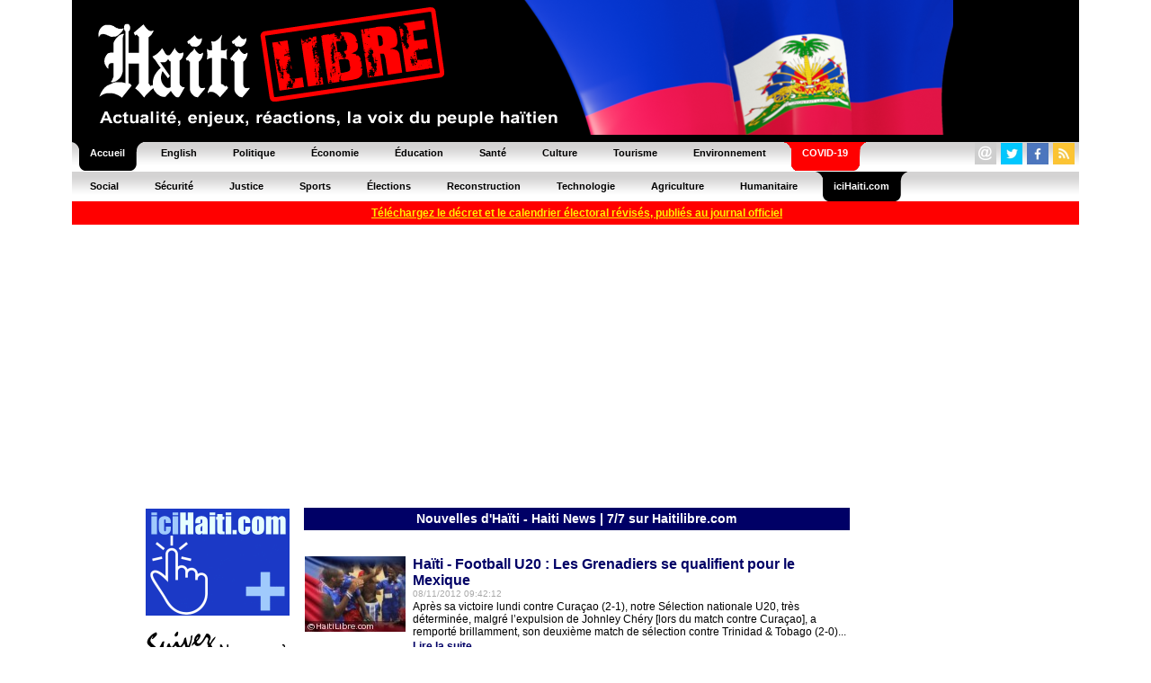

--- FILE ---
content_type: text/html; charset=UTF-8
request_url: https://www.haitilibre.com/flash-infos-3945.html
body_size: 6787
content:



<HTML>
<HEAD>
<meta http-equiv="Content-Type" content="text/html; charset=UTF-8" />
<title>HaitiLibre.com : Haiti news, nouvelles d’Haïti, actualité 7/7, diaspora, politique, insécurité, élections, économie et bien plus...</title>
<META NAME="Description" CONTENT="Actualité d'Haiti, des nouvelles du pays 7 jours sur 7 , diaspora, politique, éducation, santé, insécurité, justice, élections, agriculture, culture, social, économie, tourisme, sports, environnement, technologie" />
<META NAME="Keywords" CONTENT="Haiti nouvelles, Haiti news, diaspora, Jovenel Moïse, Aristide, Vaudou, Port-au-Prince,  épidémie, aéroports, corruption, accidents, procès, passeport, visa, Jacmel, sécurité, justice, politique, PetroCaribe, agriculture, déportations, République Dominicaine, épidémie, résultats, élections , baccalauréats, carnaval, tourisme, écologie, énergie, football, agriculture, environnement, construction" />
<meta NAME="ROBOTS" CONTENT="ALL" />
<meta NAME="Identifier-URL" CONTENT="www.haitilibre.com" />
<meta NAME="Category" CONTENT="news" />
<meta NAME="Copyright" CONTENT="Haitilibre.com" />
<meta NAME="revist-after" CONTENT="1" />
<meta name="google-site-verification" content="deOAqiPvERbVEJHqwg7OURgETEhqjE4QJM8qVOq63wY" />
<META name="y_key" content="a1270c7b6123a384">
<meta name="msvalidate.01" content="F7FBCFA6B48EB2EFACAAE8B3DE0F23A3" />
<meta name="alexaVerifyID" content="aRdDZ4OIyZb26nzjBrLv4i2vK4M" />
<meta property="og:image" content="https://www.haitilibre.com/ascreen.jpg"/>
<meta property="og:title" content="HaitiLibre.com : Haiti news, nouvelles d’Haïti, actualité 7/7, diaspora, politique, insécurité, élections, économie et bien plus..."/>
<meta property="og:type" content="article" />
<meta property="og:url" content="https://www.haitilibre.com"/>
<meta property="og:site_name" content="HaitiLibre.com"/>
<meta property="fb:admins" content="100001229370491" />
<meta property="og:description" content="HaitiLibre: La voix du peuple Haïtien. Nouvelles d'Haïti, Politique, Économie, Éducation, Santé, Culture, Élection, Environnement, Social..." />


<LINK REL="SHORTCUT ICON" href="https://www.haitilibre.com/icones/favicon.ico">

<link rel=stylesheet href="/style/stylev3.css" type="text/css">
<link rel="stylesheet" type="text/css" href="/style/menuh.css" media="screen" />
<link rel="stylesheet" type="text/css" href="/style/menuh2.css" media="screen" />
<link rel="alternate" type="application/rss+xml" title="Haitilibre.com / Les dossiers" href="https://www.haitilibre.com/rss-dossiers.php"/>
<link rel="alternate" type="application/rss+xml" title="Haitilibre.com / Flash infos" href="https://www.haitilibre.com/rss-flash.php"/>

<script type='text/javascript' src='/js/prototype-1.7.3.js'></script>
<script src="/js/script.js" type="text/javascript"></script>


<script type="text/javascript">
function addToFavorites(){
var title = "HaitiLibre.com : ";
var url  = "https://www.haitilibre.com/article--.html";
if (window.sidebar) // firefox
	window.sidebar.addPanel(title, url, "");
else if(window.opera && window.print){ // opera
	var elem = document.createElement('a');
	elem.setAttribute('href',url);
	elem.setAttribute('title',title);
	elem.setAttribute('rel','sidebar');
	elem.click();
} 
else if(document.all)// ie
	window.external.AddFavorite(url, title);
}
</script>

<script type="text/javascript">
function addToFavorites2(){
var title = "HaitiLibre.com : L'actualité d'Haiti, décryptage, enjeux, réactions, la voix du peuple Haïtien";
var url  = "https://www.haitilibre.com";
if (window.sidebar) // firefox
	window.sidebar.addPanel(title, url, "");
else if(window.opera && window.print){ // opera
	var elem = document.createElement('a');
	elem.setAttribute('href',url);
	elem.setAttribute('title',title);
	elem.setAttribute('rel','sidebar');
	elem.click();
} 
else if(document.all)// ie
	window.external.AddFavorite(url, title);
}
</script>

<!-- Google tag (gtag.js) -->
<script async src="https://www.googletagmanager.com/gtag/js?id=G-K1P6PDYBZX"></script>
<script>
  window.dataLayer = window.dataLayer || [];
  function gtag(){dataLayer.push(arguments);}
  gtag('js', new Date());

  gtag('config', 'G-K1P6PDYBZX');
</script>


<script async src="//pagead2.googlesyndication.com/pagead/js/adsbygoogle.js"></script>
<script>
     (adsbygoogle = window.adsbygoogle || []).push({
          google_ad_client: "ca-pub-4131778681161955",
          enable_page_level_ads: true
     });
</script>

</HEAD>
<BODY BGCOLOR="#000066" TEXT="#000000" LINK="#000080" VLINK="#800080" ALINK="#FF0000" LEFTMARGIN=0 MARGINWIDTH=0 TOPMARGIN=0 MARGINHEIGHT=0>
<DIV ALIGN="center">




<DIV ALIGN="center">
<TABLE WIDTH="1120" border="0" cellpadding="0" cellspacing="0" bgcolor="#000000">
  <TR>
  <!--header-2012-drapeau.png-->
    <TD WIDTH="100%"><a href="/"><img src="/images/header-2012-drapeau.png" height="150" width="980" border="0"></a></TD>
  </TR>
</TABLE>
</DIV>
<table border="0" cellpadding="0" cellspacing="0" width="1120">
<tr>
	<td>
	<ul class="glossymenu">
	<li class="current"><a href="/" title="Accueil"><b>Accueil</b></a></li>
	<li><a href="/en" title="English"><b>English</b></a></li>
	<li><a href="/cat-1-politique-1.html"><b>Politique</b></a></li>
	<li><a href="/cat-3-economie-1.html" title="Économie"><b>Économie</b></a></li>
	<li><a href="/cat-5-education-1.html" title="Éducation"><b>Éducation</b></a></li>
	<li><a href="/cat-2-sante-1.html" title="Santé"><b>Santé</b></a></li>
	<li><a href="/cat-4-culture-1.html" title="Culture"><b>Culture</b></a></li>
	<li><a href="/cat-16-tourisme-1.html" title="Tourisme"><b>Tourisme</b></a></li>
	<li><a href="/cat-14-environnement-1.html" title="Environnement"><b>Environnement</b></a></li>
	<li class="current3"><a href="/cat-17-covid-1.html" title="COVID-19"><b>COVID-19</b></a></li>
	</td>
	<td class="glossymenu" align="right">
	
<table border="0" cellpadding="0" cellspacing="0">
<tr>
	   <td colspan="5"><img src="/images/tr.gif" height="3" width="3"></td>
</tr>
<tr>
	    <td>
		<table border="0" cellpadding="0" cellspacing="0"><tbody><tr><td width="16"><a href="javascript:wo('/email', 600, 330)" target=""><img src="/icones/contact-24.png" height="24" width="24" border="0"></a></td><td><img src="/images/tr.gif" height="5" width="5"></td></tr></table>
		</td>
	   	<td>
		<table border="0" cellpadding="0" cellspacing="0"><tbody><tr><td width="16"><a href="https://twitter.com/haitilibre" target="_blank"><img src="/icones/twitter-24.png" height="24" width="24" border="0"></a></td><td><img src="/images/tr.gif" height="5" width="5"></td></tr></table>
		</td>
		<td>
		<table border="0" cellpadding="0" cellspacing="0"><tbody><tr><td width="16"><a href="https://www.facebook.com/HaitiLibreCom" target="_blank"><img src="/icones/facebook-24.png" height="24" width="24" border="0"></a></td><td><img src="/images/tr.gif" height="5" width="5"></td></tr></table>
		</td>
		<td>
		<table border="0" cellpadding="0" cellspacing="0"><tbody><tr><td width="16"><a href="/rss-flash.xml" target="_blank"><img src="/icones/rss-24.png" height="24" width="24" border="0"></a></td><td><img src="/images/tr.gif" height="5" width="5"></td></tr></table>
		</td>
</tr>		
</table>	
	</td>
</tr>
</table>

<table border="0" cellpadding="0" cellspacing="0" width="1120">
<tr>
	<td>
	<ul class="glossymenu2">
	<li><a href="/cat-6-social-1.html" title="Social"><b>Social</b></a></li>
	<li><a href="/cat-7-securite-1.html" title="Sécurité"><b>Sécurité</b></a></li>
	<li><a href="/cat-15-justice-1.html" title="Justice"><b>Justice</b></a></li>
	<li><a href="/cat-8-sports-1.html" title="Sports"><b>Sports</b></a></li>
	<li><a href="/cat-13-elections-1.html" title="Élections"><b>Élections</b></a></li>
	<li><a href="/cat-9-reconstruction-1.html" title="Reconstruction"><b>Reconstruction</b></a></li>
	<li><a href="/cat-10-technologie-1.html" title="Technologie"><b>Technologie</b></a></li>
	<li><a href="/cat-11-agriculture-1.html" title="Agriculture"><b>Agriculture</b></a></li>
	<li><a href="/cat-12-humanitaire-1.html" title="Humanitaire"><b>Humanitaire</b></a></li>
	<li class="current"><a href="https://www.icihaiti.com" title="iciHaiti.com"><b>iciHaiti.com</b></a></li>
</tr>
</table>
        <center><table cellpadding="1" cellspacing="5" border="0" bgcolor="#FF0000" width="1120" height="20">
    	<tr>
    		<td bgcolor="#FF0000" align="center"><span class="glyphicon glyphicon-download-alt">&nbsp;</span><a href="/article-46492-haiti-flash-le-cep-vient-de-publier-dans-le-moniteur-le-calendrier-electoral-revise.html"><font color=#FFFF00"><b>Téléchargez le décret et le calendrier électoral révisés, publiés au journal officiel</b></font></a></td>
    	</tr>
    </table></center>
	<br>
<!-- fin header -->
<script async src="https://pagead2.googlesyndication.com/pagead/js/adsbygoogle.js"></script>
<!-- haitilibre normal header fr 2018 -->
<ins class="adsbygoogle"
     style="display:block"
     data-ad-client="ca-pub-4131778681161955"
     data-ad-slot="6602187518"
     data-ad-format="auto"
     data-full-width-responsive="true"></ins>
<script>
(adsbygoogle = window.adsbygoogle || []).push({});
</script>
	
<!-- template_gd -->
<!-- template_gd --><DIV ALIGN="center">
<TABLE WIDTH="980" border="0" cellpadding="0" cellspacing="0" bgcolor="#FFFFFF">
  <TR bgcolor="#FFFFFF">
  	<TD WIDTH="15"><img src="/images/tr.gif" width="15" height="5"></TD>
    <TD WIDTH="160"><img src="/images/tr.gif" width="160" height="5"></TD>
	<TD WIDTH="15"><img src="/images/tr.gif" width="15" height="5"></TD>
    <TD WIDTH="100%"><img src="/images/tr.gif" width="600" height="5"></TD>
	<TD WIDTH="15"><img src="/images/tr.gif" width="15" height="5"></TD>
    <TD WIDTH="160"><img src="/images/tr.gif" width="160" height="5"></TD>
    <TD WIDTH="15"><img src="/images/tr.gif" width="15" height="5"></TD>	
  </TR>
  <TR>
  	<TD WIDTH="15"></TD>
    <TD WIDTH="160" HEIGHT="500" valign="top">
<br>

<table cellpadding="1" cellspacing="0" border="0" bgcolor="#FFFFFF" width="160">
	<tr>
		<td><a href="https://www.icihaiti.com/"><img src="/bannieres/banniere-icihaiti-fr-2.gif" width="160" height="119" border="0"></a></td>
	</tr>
	<tr>
		<td><a href="https://twitter.com/haitilibre" target="_blank"><img src="/bannieres/twitter-fr-1.gif" width="160" height="93" border="0"><br></a></td>
	</tr>		
	<tr>
		<td>
<script async src="https://pagead2.googlesyndication.com/pagead/js/adsbygoogle.js"></script>
<!-- haitilibre normal left fr 2018 -->
<ins class="adsbygoogle"
     style="display:block"
     data-ad-client="ca-pub-4131778681161955"
     data-ad-slot="2742887451"
     data-ad-format="auto"
     data-full-width-responsive="true"></ins>
<script>
(adsbygoogle = window.adsbygoogle || []).push({});
</script>
		</td>
	</tr>	
	<tr>
		<td>
			<img src="/images/tr.gif" height="5">
		</td>
	</tr>
	<tr>
		<td align="left" valign="top">
		<img src="/images/ici160x45.png" width="160" height="45"><br><br>
					<a href="https://www.icihaiti.com/article-46690-icihaiti-flash-visa-vitem-xi-pour-le-bresil-dispositions-particulieres.html">iciHaïti - FLASH : Visa Vitem XI pour le Brésil, dispositions particulières</a><br><img src="/images/tr.gif" height="6"><br>
						<a href="https://www.icihaiti.com/article-46688-icihaiti-gestion-des-dechets-delegation-haitienne-de-cap-haitien-a-santiago.html">iciHaïti - Gestion des déchets : Délégation haïtienne de Cap-Haïtien à Santiago</a><br><img src="/images/tr.gif" height="6"><br>
						<a href="https://www.icihaiti.com/article-46686-icihaiti-incident-des-haitiens-bloquent-l-autoroute-internationale-reliant-la-republique-dominicaine-a-haiti.html">iciHaïti - Incident : Des Haïtiens bloquent l’autoroute internationale reliant la République Dominicaine à Haïti</a><br><img src="/images/tr.gif" height="6"><br>
						<a href="https://www.icihaiti.com/article-46683-icihaiti-diplomatie-deux-nouveaux-ambassadeurs-a-port-au-prince.html">iciHaïti - Diplomatie : Deux nouveaux ambassadeurs à Port-au-Prince</a><br><img src="/images/tr.gif" height="6"><br>
						<a href="https://www.icihaiti.com/article-46681-icihaiti-coupe-du-monde-feminin-qualificationsu-17-maroc-2026.html">iciHaïti - Coupe du monde féminin : Qualifications  U-17 Maroc 2026</a><br><img src="/images/tr.gif" height="6"><br>
					<br><b><a href="https://www.icihaiti.com">+ de nouvelles</a></b>
		</td>
	</tr>
	<tr>
		<td>
			<img src="/images/tr.gif" height="10">
		</td>
	</tr>
	<tr>
		<td align="left" valign="top">
		<img src="/images/hl160x45.png" width="160" height="45"><br><br>
					<a href="/article-46691-haiti-actualite-zapping.html">Haïti - Actualité : Zapping…</a><br><img src="/images/tr.gif" height="6"><br>
						<a href="/article-46689-haiti-economie-vers-une-revision-de-l-impot-sur-le-revenu-des-personnes-physiques.html">Haïti - Économie : Vers une révision de l’impôt sur le revenu des personnes physiques</a><br><img src="/images/tr.gif" height="6"><br>
						<a href="/article-46687-haiti-flash-plus-de-8-100-haitiens-tues-en-11-mois-2025.html">Haïti - FLASH : Plus de 8,100 haïtiens tués en 11 mois (2025)</a><br><img src="/images/tr.gif" height="6"><br>
						<a href="/article-46685-haiti-flash-tentative-de-revocation-du-pm-mis-en-echec-par-les-usa.html">Haïti - FLASH : Tentative de révocation du P.M. mis en échec par les USA</a><br><img src="/images/tr.gif" height="6"><br>
						<a href="/article-46684-haiti-actualite-zapping.html">Haïti - Actualité : Zapping…</a><br><img src="/images/tr.gif" height="6"><br>
					<br><b><a href="/">+ de nouvelles</a></b>
		</td>
	</tr>	
	<tr>
		<td>
			<img src="/images/tr.gif" height="5">
		</td>
	</tr>	
</table>
<!--
<table cellpadding="1" cellspacing="0" border="0" bgcolor="#FFFFFF" width="160">	
	<tr>
		<td>
				<a href="/galeries-photos-haiti"><img src="/galeries-photos-haiti/images/p-1278879218-dsc-0148.jpg" border="0" hspace="0" vspace="7"></a><br>
		Camp Corail Secteur 4 - ©Timo Luege/IASC Shelter Cluster<br>
		<a href="/galeries-photos-haiti"><b>Voir la galerie photos...</b></a><br>
		<img src="/images/tr.gif" height="12" width="1">
		</td>
	<tr>
</table>
-->

<br>

	 

</TD>
	<TD WIDTH="15"></TD>
    <TD WIDTH="100%" valign="top">
<br>


<TABLE WIDTH="100%" cellpadding="1" cellspacing="0" border="0">
<TR>
<TD class="headtitre" height="25" align="center">Nouvelles d'Haïti - Haiti News | 7/7 sur Haitilibre.com</TD>
</TR>
</TABLE>

<br>

<!--<TABLE WIDTH="100%" cellpadding="1" cellspacing="0" border="0">
<TR>
<TD class="headtitre" height="25" align="center"></TD>
</TR>
</TABLE>-->

<br>


  	  
<TABLE WIDTH="100%" cellpadding="1" cellspacing="0" border="0">  
  <TR>
			<TD rowspan="4" valign="top" align="left"><img src="/images-a/p-7101.jpg"  alt="Haïti - Football U20 : Les Grenadiers se qualifient pour le Mexique"><br><img src="/images/tr.gif" width="118" height="1"></TD>
		    <TD class="text" valign="top" class="text"><A NAME="7101"></A><span class="titre16color">Haïti - Football U20 : Les Grenadiers se qualifient pour le Mexique</span><br><span class="date">08/11/2012 09:42:12</font></span></TD>
  </TR>
  <TR>
  	<TD class="text" valign="top" class="text">Après sa victoire lundi contre Curaçao (2-1), notre Sélection nationale U20, très déterminée, malgré l’expulsion de Johnley Chéry [lors du match contre Curaçao], a remporté brillamment, son deuxième match de sélection contre Trinidad & Tobago (2-0)...</TD>
  </TR>
  <TR>
  	<TD class="text" valign="top" align="left" class="text"><a href="/article-7101-haiti-football-u20-les-grenadiers-se-qualifient-pour-le-mexique.html"><b>Lire la suite...</b></a></TD>
  </TR>
	<TR>
	<TD>&nbsp;</TD>
  </TR>
</TABLE>
			
<img src="/images/tr.gif" height="5" width="1">
      	  
<TABLE WIDTH="100%" cellpadding="1" cellspacing="0" border="0">  
  <TR>
			<TD rowspan="4" valign="top" align="left"><img src="/images-a/p-7100.jpg"  alt="Haïti - Sécurité : Le Conatel travaille à l’élaboration d’une loi sur la Cybersécurité"><br><img src="/images/tr.gif" width="118" height="1"></TD>
		    <TD class="text" valign="top" class="text"><A NAME="7100"></A><span class="titre16color">Haïti - Sécurité : Le Conatel travaille à l’élaboration d’une loi sur la Cybersécurité</span><br><span class="date">08/11/2012 08:44:36</font></span></TD>
  </TR>
  <TR>
  	<TD class="text" valign="top" class="text">« si l’on veut confronter et minimiser les effets d’attaques informatique de manière efficace, il faut des politiques, des législations précises et des équipes de réponse. Le renforcement de la Cybersécurité, doit être abordés d’une façon globale et...</TD>
  </TR>
  <TR>
  	<TD class="text" valign="top" align="left" class="text"><a href="/article-7100-haiti-securite-le-conatel-travaille-a-l-elaboration-d-une-loi-sur-la-cybersecurite.html"><b>Lire la suite...</b></a></TD>
  </TR>
	<TR>
	<TD>&nbsp;</TD>
  </TR>
</TABLE>
			
<img src="/images/tr.gif" height="5" width="1">
      	<TABLE WIDTH="100%" cellpadding="1" cellspacing="0" border="0" bgcolor="#D8DEFA">  
  <TR>
    <TD class="text" valign="top" class="text"><A NAME="7099"></A><span class="titre16color">Haïti - Actualité : Quelques nouvelles ici et là...</span><br><span class="date"></font></span></TD>
  </TR>
  <TR>
  	<TD class="text" valign="top" align="left" class="text"><a href="https://www.icihaiti.com/article-7099-haiti-actualite-quelques-nouvelles-ici-et-la.html"><b>Lire la suite sur iciHaiti.com...</b></a></TD>
  </TR>
</TABLE>		
<br>
			
<img src="/images/tr.gif" height="5" width="1">
      	  
<TABLE WIDTH="100%" cellpadding="1" cellspacing="0" border="0">  
  <TR>
			<TD rowspan="4" valign="top" align="left"><img src="/images-a/p-7098.jpg"  alt="Haïti - Culture : Remise des certificats en inventaire du patrimoine"><br><img src="/images/tr.gif" width="118" height="1"></TD>
		    <TD class="text" valign="top" class="text"><A NAME="7098"></A><span class="titre16color">Haïti - Culture : Remise des certificats en inventaire du patrimoine</span><br><span class="date">07/11/2012 12:56:22</font></span></TD>
  </TR>
  <TR>
  	<TD class="text" valign="top" class="text">Pendant une semaine, une vingtaine d’enquêteurs du PRONIPAC et cadres du Ministère de la culture, ont participé à une session de formation autour de l’inventaire, de la prise en charge, et de la valorisation du patrimoine culturel...</TD>
  </TR>
  <TR>
  	<TD class="text" valign="top" align="left" class="text"><a href="/article-7098-haiti-culture-remise-des-certificats-en-inventaire-du-patrimoine.html"><b>Lire la suite...</b></a></TD>
  </TR>
	<TR>
	<TD>&nbsp;</TD>
  </TR>
</TABLE>
			
<img src="/images/tr.gif" height="5" width="1">
      	  
<TABLE WIDTH="100%" cellpadding="1" cellspacing="0" border="0">  
  <TR>
			<TD rowspan="4" valign="top" align="left"><img src="/images-a/p-7097.jpg"  alt="Haïti - Agriculture : La FAO et Haïti, ont besoin de 74 millions pour les 12 prochains mois"><br><img src="/images/tr.gif" width="118" height="1"></TD>
		    <TD class="text" valign="top" class="text"><A NAME="7097"></A><span class="titre16color">Haïti - Agriculture : La FAO et Haïti, ont besoin de 74 millions pour les 12 prochains mois</span><br><span class="date">07/11/2012 12:23:12</font></span></TD>
  </TR>
  <TR>
  	<TD class="text" valign="top" class="text">L’Organisation des Nations Unies pour l’alimentation et l’agriculture (FAO) et le Gouvernement d'Haïti, ont besoin de 74 millions de dollars au cours des 12 prochains mois pour le relèvement du secteur agricole, suite au passage de Sandy...</TD>
  </TR>
  <TR>
  	<TD class="text" valign="top" align="left" class="text"><a href="/article-7097-haiti-agriculture-la-fao-et-haiti-ont-besoin-de-74-millions-pour-les-12-prochains-mois.html"><b>Lire la suite...</b></a></TD>
  </TR>
	<TR>
	<TD>&nbsp;</TD>
  </TR>
</TABLE>
			
<img src="/images/tr.gif" height="5" width="1">
      	  
<TABLE WIDTH="100%" cellpadding="1" cellspacing="0" border="0">  
  <TR>
			<TD rowspan="4" valign="top" align="left"><img src="/images-a/p-7096.jpg"  alt="Haïti - Social : Élections du bureau (2013), de la JCI Haïti"><br><img src="/images/tr.gif" width="118" height="1"></TD>
		    <TD class="text" valign="top" class="text"><A NAME="7096"></A><span class="titre16color">Haïti - Social : Élections du bureau (2013), de la JCI Haïti</span><br><span class="date">07/11/2012 12:13:43</font></span></TD>
  </TR>
  <TR>
  	<TD class="text" valign="top" class="text">Au cours de la deuxième journée de la 2ème Convention Nationale de la Jeune Chambre Internationale (JCI-Haiti) les Présidents des organisations locales de la JCI Haïti ont votés en Assemblée Générale plusieurs projets de loi...</TD>
  </TR>
  <TR>
  	<TD class="text" valign="top" align="left" class="text"><a href="/article-7096-haiti-social-elections-du-bureau-2013-de-la-jci-haiti.html"><b>Lire la suite...</b></a></TD>
  </TR>
	<TR>
	<TD>&nbsp;</TD>
  </TR>
</TABLE>
			
<img src="/images/tr.gif" height="5" width="1">
      	  
<TABLE WIDTH="100%" cellpadding="1" cellspacing="0" border="0">  
  <TR>
			<TD rowspan="4" valign="top" align="left"><img src="/images-a/p-7095.jpg"  alt="Haïti - Politique : Les sénateurs proposent la formation d’un CET en attendant le CEP..."><br><img src="/images/tr.gif" width="118" height="1"></TD>
		    <TD class="text" valign="top" class="text"><A NAME="7095"></A><span class="titre16color">Haïti - Politique : Les sénateurs proposent la formation d’un CET en attendant le CEP...</span><br><span class="date">07/11/2012 11:06:56</font></span></TD>
  </TR>
  <TR>
  	<TD class="text" valign="top" class="text">Malgré l’absence de 8 sénateurs, le Président Martelly, qui avait appelé au dialogue les membres du Sénat, a rencontré lundi soir au Karibe, une douzaine de sénateurs...</TD>
  </TR>
  <TR>
  	<TD class="text" valign="top" align="left" class="text"><a href="/article-7095-haiti-politique-les-senateurs-proposent-la-formation-d-un-cet-en-attendant-le-cep.html"><b>Lire la suite...</b></a></TD>
  </TR>
	<TR>
	<TD>&nbsp;</TD>
  </TR>
</TABLE>
			
<img src="/images/tr.gif" height="5" width="1">
      	  
<TABLE WIDTH="100%" cellpadding="1" cellspacing="0" border="0">  
  <TR>
			<TD rowspan="4" valign="top" align="left"><img src="/images-a/p-7094.jpg"  alt="Haïti - Reconstruction : Don de 125 millions de dollars de la Banque Mondiale"><br><img src="/images/tr.gif" width="118" height="1"></TD>
		    <TD class="text" valign="top" class="text"><A NAME="7094"></A><span class="titre16color">Haïti - Reconstruction : Don de 125 millions de dollars de la Banque Mondiale</span><br><span class="date">07/11/2012 09:06:28</font></span></TD>
  </TR>
  <TR>
  	<TD class="text" valign="top" class="text">Mardi, Marie Carmelle Jean-Marie, la Ministre de l’Économie et des Finances, et Alexandre Abrantes,  l’Envoyé spécial de la BM en Haïti, ont signé deux accords de don,  totalisant 125 millions de dollars...</TD>
  </TR>
  <TR>
  	<TD class="text" valign="top" align="left" class="text"><a href="/article-7094-haiti-reconstruction-don-de-125-millions-de-dollars-de-la-banque-mondiale.html"><b>Lire la suite...</b></a></TD>
  </TR>
	<TR>
	<TD>&nbsp;</TD>
  </TR>
</TABLE>
			
<img src="/images/tr.gif" height="5" width="1">
      	  
<TABLE WIDTH="100%" cellpadding="1" cellspacing="0" border="0">  
  <TR>
			<TD rowspan="4" valign="top" align="left"><img src="/images-a/p-7093.jpg"  alt="Haïti - Économie : Importante acquisition pétrolière du GB Group"><br><img src="/images/tr.gif" width="118" height="1"></TD>
		    <TD class="text" valign="top" class="text"><A NAME="7093"></A><span class="titre16color">Haïti - Économie : Importante acquisition pétrolière du GB Group</span><br><span class="date">07/11/2012 07:57:18</font></span></TD>
  </TR>
  <TR>
  	<TD class="text" valign="top" class="text">Cette opération comprend plus de 220 stations-services opérant sous le label Texaco, des terminaux pétroliers et des opérations d’approvisionnement aéroportuaire [...] Elle fait du GB Group la première multinationale haïtienne...</TD>
  </TR>
  <TR>
  	<TD class="text" valign="top" align="left" class="text"><a href="/article-7093-haiti-economie-importante-acquisition-petroliere-du-gb-group.html"><b>Lire la suite...</b></a></TD>
  </TR>
	<TR>
	<TD>&nbsp;</TD>
  </TR>
</TABLE>
			
<img src="/images/tr.gif" height="5" width="1">
      	  
<TABLE WIDTH="100%" cellpadding="1" cellspacing="0" border="0">  
  <TR>
			<TD rowspan="4" valign="top" align="left"><img src="/images-a/p-7092.jpg"  alt="Haïti - Diplomatie : Martelly salue la réélection du Président américain Barack Obama"><br><img src="/images/tr.gif" width="118" height="1"></TD>
		    <TD class="text" valign="top" class="text"><A NAME="7092"></A><span class="titre16color">Haïti - Diplomatie : Martelly salue la réélection du Président américain Barack Obama</span><br><span class="date">07/11/2012 06:15:09</font></span></TD>
  </TR>
  <TR>
  	<TD class="text" valign="top" class="text">Le Président de la République, Michel Martelly, transmet ses plus vives félicitations au Président américain, M. Barack Obama, pour sa réélection à la présidentielle américaine déroulée ce mardi 6 Novembre 2012...</TD>
  </TR>
  <TR>
  	<TD class="text" valign="top" align="left" class="text"><a href="/article-7092-haiti-diplomatie-martelly-salue-la-reelection-du-president-americain-barack-obama.html"><b>Lire la suite...</b></a></TD>
  </TR>
	<TR>
	<TD>&nbsp;</TD>
  </TR>
</TABLE>
			
<img src="/images/tr.gif" height="5" width="1">
    
<TABLE WIDTH="100%" cellpadding="1" cellspacing="0" border="0">
<TR>
	<TD><br><div class="pagination"><a href="flash-infos-3944.html">« Précédent</a><a href="flash-infos-1.html">1</a><a href="flash-infos-2.html">2</a>...<a href="flash-infos-3942.html">3942</a><a href="flash-infos-3943.html">3943</a><a href="flash-infos-3944.html">3944</a><span class="current">3945</span><a href="flash-infos-3946.html">3946</a><a href="flash-infos-3947.html">3947</a><a href="flash-infos-3948.html">3948</a>...<a href="flash-infos-4647.html">4647</a><a href="flash-infos-4648.html">4648</a><a href="flash-infos-3946.html">Suivant »</a></div>
</TD>
</TR>

</TABLE>

<br><br>

</TD>
	<TD WIDTH="15"></TD>
    <TD WIDTH="160" valign="top"><br>

<table cellpadding="1" cellspacing="0" border="0" bgcolor="#FFFFFF" width="160">		
	<tr>
		<td>
<SCRIPT LANGUAGE="JavaScript" src="/poll/ajax243.js">
</SCRIPT>
<div id="text"></div>
<SCRIPT LANGUAGE="JavaScript">
getpoll('');
</SCRIPT>
		</td>
	</tr>	
	<tr>
		<td>
			<img src="/images/tr.gif" height="0">
		</td>
	</tr>
</table> 

<table cellpadding="1" cellspacing="0" border="0" bgcolor="#FFFFFF" width="160">	
	<tr>
		<td>
<script async src="https://pagead2.googlesyndication.com/pagead/js/adsbygoogle.js"></script>
<!-- haitilibre normal right fr 2018 -->
<ins class="adsbygoogle"
     style="display:block"
     data-ad-client="ca-pub-4131778681161955"
     data-ad-slot="3521616659"
     data-ad-format="auto"
     data-full-width-responsive="true"></ins>
<script>
(adsbygoogle = window.adsbygoogle || []).push({});
</script>
		</td>
	</tr>
</table>

<br> 
</TD>
    <TD WIDTH="15"></TD>
  </TR>  
</TABLE>
</DIV>
<!-- début bottom -->
<DIV ALIGN="center">
<TABLE WIDTH="980" border="0" cellpadding="0" cellspacing="0" bgcolor="#ffffff">
  <TR>
    <TD WIDTH="100%" height="5"><img src="/images/tr.gif" width="980" height="5"></TD>
  <TR>
  <TR>
    <TD WIDTH="100%" align="center" height="50" valign="middle" class="textfooter">
    <a href="/pourquoi-HaitiLibre.php" target="">Pourquoi HaïtiLibre ?</a> | 
    <a href="javascript:wo('/email', 600, 330)" target="">Contactez-nous</a> |
    <a href="javascript:void window.open('/charte-de-moderation.html','cdm','width=600, height=330,scrollbars=yes')"">Charte de modération</a> | 
    <a href="javascript:void window.open('/privacy-policy-fr.html','vp','width=600, height=330,scrollbars=yes')"">Privacy policy</a> |
    <a href="/en">English</a>
    <br>
    Copyright © 2010 - 2026 
    <br>
    Haitilibre.com -n
    </TD>
  </TR>
</TABLE>
</DIV>

<BR>
</DIV>
<!--ch-->
</BODY>
</HTML>
<!-- fin bottom -->


--- FILE ---
content_type: text/html; charset=utf-8
request_url: https://www.google.com/recaptcha/api2/aframe
body_size: 268
content:
<!DOCTYPE HTML><html><head><meta http-equiv="content-type" content="text/html; charset=UTF-8"></head><body><script nonce="w0kT0QYLH0y9SHStQzhX2g">/** Anti-fraud and anti-abuse applications only. See google.com/recaptcha */ try{var clients={'sodar':'https://pagead2.googlesyndication.com/pagead/sodar?'};window.addEventListener("message",function(a){try{if(a.source===window.parent){var b=JSON.parse(a.data);var c=clients[b['id']];if(c){var d=document.createElement('img');d.src=c+b['params']+'&rc='+(localStorage.getItem("rc::a")?sessionStorage.getItem("rc::b"):"");window.document.body.appendChild(d);sessionStorage.setItem("rc::e",parseInt(sessionStorage.getItem("rc::e")||0)+1);localStorage.setItem("rc::h",'1769108371935');}}}catch(b){}});window.parent.postMessage("_grecaptcha_ready", "*");}catch(b){}</script></body></html>